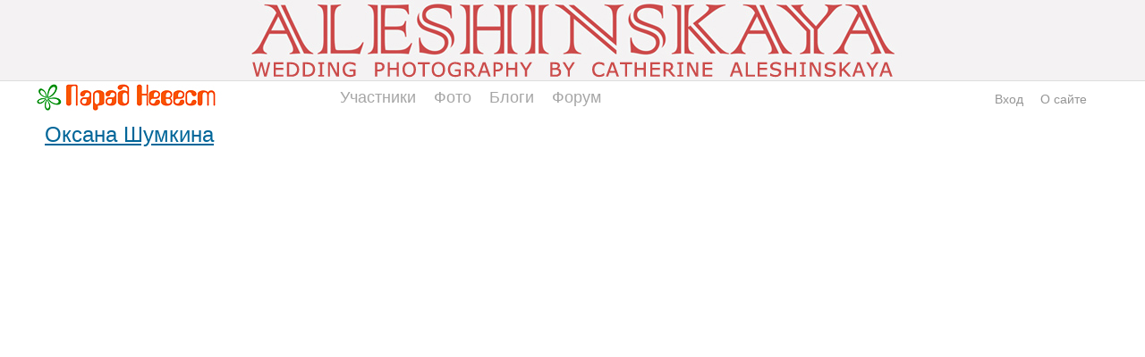

--- FILE ---
content_type: text/html; charset=windows-1251
request_url: http://paradnevest.ru/OksanaShumkina/allphoto.html
body_size: 13153
content:
<!DOCTYPE HTML PUBLIC "-//W3C//DTD HTML 4.01 Transitional//EN" "http://www.w3.org/TR/html4/loose.dtd">
<html xmlns="http://www.w3.org/1999/xhtml">
<head>
    <!-- HEAD !-->
   
    
    <title>Оксана Шумкина - Парад Невест</title>
<meta name="keywords" content="Парад Невест" />
<meta name="description" content="Парад Невест" />
<script type="text/javascript" src="/includes/jquery/jquery.js"></script>
<script type="text/javascript" src="/core/js/common_new.js"></script>
    <meta http-equiv="Content-Type" content="text/html; charset=windows-1251"/>
    
    
    <link href="/templates/_default_/css/reset.css" rel="stylesheet" type="text/css" />
    <link href="/templates/_default_/css/text.css" rel="stylesheet" type="text/css" />
    <link href="/templates/_default_/css/960.css" rel="stylesheet" type="text/css" />
    <link href="/templates/_default_/css/styles.css" rel="stylesheet" type="text/css" />
    <meta name="google-site-verification" content="FmGZQwqemuw4DI0IJtO3Hb14iUkWhpo7ENFSmRQ4zCw" />
        <meta name="google-translate-customization" content="6933d0270687b86d-8d00258337b8e5a5-g271fb8fdee0b6605-b"></meta>





</head>
<body>

<div style="background-color:#f4f2f3; border-bottom: solid 1px #dddddd; margin:0px 0px 3px 0px;">
<a href="http://foto5.ru" target="_blank">
<span style="display: block; background:url(http://paradnevest.ru/aleshinskaya.jpg) no-repeat scroll center center transparent; height: 90px;"></span>
</a>
</div>




<div id="wrapper">


           

  <div id="header">
      <div class="container_120">        
  
               
                                                          
              <div id="sitename"><a href="/"></a></div>          
              <div id="topmenu"><div class="module">
        <div class="modulebody"><div>
<ul id="mainmenu" class="menu">

        
    
                
        
                    <li >
                            <a href="/users/all-pro/pop.html" target="_self"  >
                  Участники 
            </a>
                    
    
                
        
                            <ul>                <li >
                    <a href="/users/all-pro/pop.html" target="_self"  >
                        <span>  Все  </span>
                    </a>
                    
    
        </li>        
        
                                            <li >
                    <a href="/users/5-pro/pop.html" target="_self"  >
                        <span>  Фотографы  </span>
                    </a>
                    
    
        </li>        
        
                                            <li >
                    <a href="/users/1-pro/pop.html" target="_self"  >
                        <span>  Участники  </span>
                    </a>
                    
    
        </li>        
        
                                            <li >
                    <a href="/users/2-pro/pop.html" target="_self"  >
                        <span>  Энтузиасты  </span>
                    </a>
                    
    
        </li>        
        
                                            <li >
                    <a href="/users/3-pro/pop.html" target="_self"  >
                        <span>  Невесты  </span>
                    </a>
                    
    
        </li>        
        
                                            <li >
                    <a href="/users/4-pro/pop.html" target="_self"  >
                        <span>  Стилисты  </span>
                    </a>
                    
    
        </li>        
        
                                            <li >
                    <a href="/users/6-pro/pop.html" target="_self"  >
                        <span>  Видеографы  </span>
                    </a>
                    
    
        </li>        
        
                                            <li >
                    <a href="/users/7-pro/pop.html" target="_self"  >
                        <span>  Флористы  </span>
                    </a>
                    
    
        </li>        
        
                                            <li >
                    <a href="/users/8-pro/pop.html" target="_self"  >
                        <span>  Партнеры  </span>
                    </a>
                    
    
        </li>        
        
                                            <li >
                    <a href="/users/9-pro/pop.html" target="_self"  >
                        <span>  Другое  </span>
                    </a>
                    
    
                
                    </li></ul>
        
                    <li >
                            <a href="/photos/latest.html" target="_self"  >
                  Фото 
            </a>
                    
    
                
        
                            <ul>                <li >
                    <a href="/photos/submit_photo.html" target="_self"  >
                        <span>  ЗАГРУЗИТЬ ФОТО  </span>
                    </a>
                    
    
        </li>        
        
                                            <li >
                    <a href="/photos/latest.html" target="_self"  >
                        <span>  Посмотреть новые  </span>
                    </a>
                    
    
        </li>        
        
                                            <li >
                    <a href="/photos/102" target="_self"  >
                        <span>  Парад Невест Москва  </span>
                    </a>
                    
    
        </li>        
        
                                            <li >
                    <a href="/photos/103" target="_self"  >
                        <span>  Наши невесты  </span>
                    </a>
                    
    
        </li>        
        
                                            <li >
                    <a href="/photos/101" target="_self"  >
                        <span>  Парад Невест  </span>
                    </a>
                    
    
                
                    </li></ul>
        
                    <li >
                            <a href="/blogs" target="_self"  >
                  Блоги 
            </a>
                    
    
        </li>        
        
                    <li >
                            <a href="/forum/1001" target="_self"  >
                  Форум 
            </a>
                    
    
                
        
                            <ul>                <li >
                    <a href="/forum/1001/newthread.html" target="_self"  >
                        <span>  Создать новую тему  </span>
                    </a>
                    
    
        </li>        
        
                                            <li >
                    <a href="/forum/1001" target="_self"  >
                        <span>  Читать форум  </span>
                    </a>
                    
    
        </li>        
        
                                            <li >
                    <a href="/go/url=http://parad-nevest.ru/forum" target="_self"  >
                        <span>  Старый форум (Архив)  </span>
                    </a>
                    
                </li></ul>
            </li></ul>
        
    
</ul>

</div>

<script>
function toggleNu(){
$.ajax({
		type: "POST",
		url: "/core/ajax/set_button_nu.php",
		data: "",
		success: function(data){
			window.location.reload(true);
		}
    });
 }
</script>
</div>

</div></div>
              <div class="u_block">
                                                                                        <div class="mod_user_menu">
                                                			 <span class="login"><a href="/login">Вход</a></span>
                                                             <span class="my_blog"><a href="/pravila/about.html">О сайте</a></span>
                                                             
                                                             
                                                </div>                                                 
                                                      </div> 
                             
      </div>    
  </div>
  
  
  
 










	
  <div id="page">    
  <!-- главное меню !-->
								   								<!-- глубиномер !-->
                            
 								 <!-- 2+3-- !-->
                                <div id="mainbody" class="container_12">                                
                                                <div id="main" class="grid_12">
                                                                                    
                                                                                                                                                            <div class="component"><h1 class="con_heading"><a href="/OksanaShumkina">Оксана Шумкина</a></h1><p></p><script>uh(12984,'all');</script></div>                                          
                                                </div>                                    
											                                            
                                             <div class="bott"> 
											  </div>                                                 
                                </div>
  </div>
<div class="pad"></div>
</div>

<div style="width:100%; margin: 0px 0px 10px 0px;">
               <table width="100%" border="0" cellspacing="0" cellpadding="0">
                      <tr>
                        <td width="0%">&nbsp;</td>
                        <td width="100%">
                        <script type="text/javascript">
<!--
var _acic={dataProvider:10};(function(){var e=document.createElement("script");e.type="text/javascript";e.async=true;e.src="https://www.acint.net/aci.js";var t=document.getElementsByTagName("script")[0];t.parentNode.insertBefore(e,t)})()
//-->
</script>                        </td>
                        <td width="0%">&nbsp;</td>
                 </tr>
				</table>                    
</div> 



<!------------- 

<div class="container_12">  
          
            <div class="grid_88">            
                     <div id="google_translate_element"></div>
                     <script type="text/javascript">
        function googleTranslateElementInit() {
          new google.translate.TranslateElement({pageLanguage: 'ru', includedLanguages: 'de,en,es,fr,it,ru,bg,iw,ja,ko,tr,yi,zh-CN,zh-TW', layout: google.translate.TranslateElement.FloatPosition.TOP_LEFT, autoDisplay: false}, 'google_translate_element');
        }
        </script><script type="text/javascript" src="//translate.google.com/translate_a/element.js?cb=googleTranslateElementInit"></script>                        
            </div>


            <div class="grid_44 mod_user_menu">            
							             
            </div>  
                  
</div>       
------------->

 







<div id="footer">
    <div class="container_12">
    
    
        <div id="up"><a href="#"></a></div>   
            
            <div class="grid_88">
                     <span class="foot1">Парад Невест &copy; 2006 -  2026</span>   
                     <span class="foot2">Разработка сайта: <a rel="nofollow" href="http://osnovateli.ru" target="_blank">Основатели.ру</a></span>    
            </div>
            
           
            
            <div class="grid_44 mod_user_menu">
                <span class="about"><a href="/pravila/about.html">О сайте</a></span>    
            </div>
            
            <div id="up"><a href="#"></a></div>  
            
    </div>
</div>
</div>




<div style="border-top: solid 1px #CCCCCC; border-bottom: solid 1px #CCCCCC"">
<a href="http://svadba.pro" target="_blank">
<span style="display: block; background:url(/svadba.jpg) no-repeat scroll center center transparent; height: 250px; #000000;"><img src="/svadba_blank1200x100.png" alt="Cвадьба в Москве" ></span>
</a>
</div>





<!--LiveInternet counter--><script type="text/javascript"><!--
document.write("<a href='http://www.liveinternet.ru/click' "+
"target=_blank><img src='//counter.yadro.ru/hit?t52.6;r"+
escape(document.referrer)+((typeof(screen)=="undefined")?"":
";s"+screen.width+"*"+screen.height+"*"+(screen.colorDepth?
screen.colorDepth:screen.pixelDepth))+";u"+escape(document.URL)+
";"+Math.random()+
"' alt='' title='LiveInternet: показано число просмотров и"+
" посетителей за 24 часа' "+
"border='0' width='1' height='1'><\/a>")
//--></script><!--/LiveInternet-->

    <script type="text/javascript">
        $(document).ready(function(){
            $('#topmenu .menu li').hover(
                function() {
                    $(this).find('ul:first').show();
                    $(this).find('a:first').addClass("hover");
                },
                function() {
                    $(this).find('ul:first').hide();
                    $(this).find('a:first').removeClass("hover");
                }
            );
        });
    </script>
    
    
</body>
</html>

--- FILE ---
content_type: application/javascript
request_url: http://paradnevest.ru/core/js/common_new.js
body_size: 15133
content:
function reloadCaptcha(img_id){
    $("img#"+img_id).attr("src", "/includes/codegen/cms_codegen.php?"+Math.random());
}
function centerLink(href){
	$('div.component').css({opacity:0.4, filter:'alpha(opacity=40)'});
	$.post(href, {'of_ajax': 1}, function(data){
		$('div.component').html(data);
		$('div.component').css({opacity:1.0, filter:'alpha(opacity=100)'});
	});

}

function setPhotoNu(photo_id,obj){
	is_nu = obj.checked;
	$.ajax({
		type: "POST",
		url: "/core/ajax/set_nu.php",
		data: "photo_id="+photo_id+"&is_nu="+is_nu,
		success: function(data){
			obj.checked = is_nu;
		}
    });
}

function deleteComment(com_id){
	$.ajax({
		type: "POST",
		url: "/core/ajax/delete_comment.php",
		data: "comment_id="+com_id+"&op=del_one",
		success: function(data){
			window.location.reload(true);
		}
    });
}

function deleteComments(user_id){
	$.ajax({
		type: "POST",
		url: "/core/ajax/delete_comment.php",
		data: "user_id="+user_id+"&op=del_all",
		success: function(data){
			window.location.reload(true);
		}
    });
}

function deleteForumPost(post_id){
	$.ajax({
		type: "POST",
		url: "/core/ajax/delete_forumpost.php",
		data: "post_id="+post_id+"&op=del_one",
		success: function(data){
			window.location.reload(true);
		}
    });
}

function deleteForumPosts(user_id){
	$.ajax({
		type: "POST",
		url: "/core/ajax/delete_forumpost.php",
		data: "user_id="+user_id+"&op=del_all",
		success: function(data){
			window.location.reload(true);
		}
    });
}

function addToFav(photo_id){
	$.ajax({
		type: "POST",
		url: "/core/ajax/user_fav.php",
		data: "photo_id="+photo_id+"&op=add",
		success: function(data){
			$("#add_fav").hide();
			$("#del_fav").show();
		}
    });
}

function deleteFromFav(photo_id){
	$.ajax({
		type: "POST",
		url: "/core/ajax/user_fav.php",
		data: "photo_id="+photo_id+"&op=delete",
		success: function(data){
			$("#del_fav").hide();
			$("#add_fav").show();
		}
    });
}

function addToSubs(target,target_id){
	$.ajax({
		type: "POST",
		url: "/core/ajax/subscribe.php",
		data: "target="+target+"&target_id="+target_id+"&op=add",
		success: function(data){
			$("#subs_like_img").hide();
			$("#subs_like").hide();
			$("#unsubs_like_img").show();
			$("#unsubs_like").show();
		}
    });
}

function deleteFromSubs(target,target_id){
	$.ajax({
		type: "POST",
		url: "/core/ajax/subscribe.php",
		data: "target="+target+"&target_id="+target_id+"&op=delete",
		success: function(data){
			$("#subs_like_img").show();
			$("#subs_like").show();
			$("#unsubs_like_img").hide();
			$("#unsubs_like").hide();
		}
    });
}
function subs(){
	$.ajax({
		type: "POST",
		url: "/core/ajax/subscribe_me.php",
		data: "op=add",
		success: function(data){
			alert('Вы подписались на уведомления о новых лайках под своими фотографиями и записями в блоге!');
		}
    });
}
function unsubs(){
	$.ajax({
		type: "POST",
		url: "/core/ajax/subscribe_me.php",
		data: "op=delete",
		success: function(data){
			alert('Вы больше не будете получать уведомлений о новых лайках под ранее загруженными фотографиями и записями в блоге!');
		}
    });
}

function addToPort(photo_id){
	$("#portfolio_list").load("/core/ajax/user_portfolio.php", {photo_id: photo_id, op:'add'},poAddLoaded());
}

function deleteFromPort(photo_id){
	$("#portfolio_list").load("/core/ajax/user_portfolio.php", {photo_id: photo_id, op:'delete'},poDelLoaded());
}

function poAddLoaded(){
	$("#add_port").hide();
	$("#del_port").show();
}

function poDelLoaded(){
	$("#del_port").hide();
	$("#add_port").show();
}

function uh(user_id,page_view){
	if(window.localStorage && user_id){
		page_view = 'view';
		//window.localStorage.clear();
		page_n = page_view+'_'+user_id;
		get_page = window.localStorage.getItem('page');
		var today = (new Date()).getDate();
		if(get_page!='undefined'){
			list_page = JSON.parse(get_page);
		}else{
			get_page = {};
			list_page = {};
		}
		
		is_page = 0;
		is_date = 0;
		new_page = {};
		if(list_page && list_page.hasOwnProperty(page_n)){
			is_page = 1;
			is_date = list_page[page_n];
		}
		
		if(!is_page && !is_date || is_date && is_date!=today){
			//запись в БД
			$.ajax({
				type: "POST",
				url: "/core/ajax/uh.php",
				data: "user_id="+user_id,
				success: function(data){
				}
		    });
			new_page = list_page;
			if(is_date || !is_page){
				if(!new_page){
					new_page = {};
				}
				new_page[page_n] = today;
			}
			
			window.localStorage.setItem('page', JSON.stringify(new_page));
		}
	}
	//get_page = JSON.parse(window.localStorage.getItem('page'));
	return;
}

function addMoney(user_id){
    money = document.getElementById("add_money").value;
    $.ajax({
            type: "POST",
            url: "/core/ajax/add_admin.php",
            data: "money="+money+"&user_id="+user_id,
            success: function(data){
                    if(data=='1'){
                            alert('Бонус добавлен!');
                            window.location.reload();
                    }else{
                            alert('Произошла ошибка!!!');
                    }
            }
     });
}

function makePay(){
    phone = document.getElementById("qiwi_no").value;
    sum = document.getElementById("sum").value;
    $.ajax({
            type: "POST",
            url: "/core/ajax/pay.php",
            data: "phone="+phone+"&sum="+sum,
            success: function(data){
                    if(data=='1'){
                            alert('Счет выставлен успешно, оплатите в личном кошельке! После оплаты, отображение денег на счету будет в течение 10 мин. ');
                    }else{
                            alert('Произошла ошибка создания счета, попробуйте позже.');
                    }
            }
    });
}

function loadCity(select){
    var citySelect = $('select[name="city"]');
    
 
    $.getJSON('/core/ajax/get_cities.php', {region:select.value}, function(cityList){
        citySelect.html(''); 
 
        $.each(cityList, function(i){
            citySelect.append('<option value="' + this.id + '">' + this.name + '</option>');
        });
        
    });
}

$(document).ready(function(){
	
	var cat = $('.photo_cats_select .photo_cat span');
	cat.click(function(){
            
            var album_id = $(this).attr('data-catid');
            var old_title = $('#title').val();
            $(this).parents('.photo_cats_select').find('span').removeClass('checked');
            $(this).addClass('checked');
            $(this).parents('form').find('input.photocat_id').val(album_id);
            $(this).parents('form').find('.error').remove();
            $(this).parents('form').find('.nec').hide();
            
            
            var is_published = $('#is_published').val();
            if(is_published==0){
                $.ajax({
                    type: "POST",
                    url: "/core/ajax/getseo_title.php",
                    data: "album_id="+album_id+"&old_title="+old_title,
                    success: function(data){
                        if(data){
                            $('#title').val(data);
                            //$('#title').css('color:#333333');
                        }
                    }
                 });
             }
            
	});
	
	$('form.photoedit_form').submit(function(){
            if($(this).find('.photocat_id').val() == '0'){
                $(this).find('.photoedit_submit_btn').prepend('<div class="error">Укажите раздел публикации фото</div>');
                $(this).find('.nec').show();
                return false;
            }
		return true;
	});
        
        
        // для тегов в постах при создании/редактировании  
        var tag = $('.photo_cats_select .post_tag span');
        
	tag.click(function(){
            
            var is_checked  = $(this).hasClass('checked');
            var set_tags = $('#tags').val();
            var list_tags = set_tags.split(',');
            set_tags = '';
            var list_val = '';
           // console.log(list_tags);
            //console.log($(this).attr('data-catid'));
            if(is_checked) {
                for(var i=0;i<list_tags.length;i++){
                    list_val = $.trim(list_tags[i]);
                   
//                    console.log(list_val.toLowerCase());
//                    for (var i=0; i < list_val.toLowerCase().length; i++) {
//                        console.log(list_val.toLowerCase().charCodeAt(i));
//                    }
//                    console.log($(this).attr('data-catid').toLowerCase());
//                    for (var i=0; i < $(this).attr('data-catid').toLowerCase().length; i++) {
//                        console.log($(this).attr('data-catid').toLowerCase().charCodeAt(i));
//                    }
                    
                    if($(this).attr('data-catid').toLowerCase()==list_val.toLowerCase()) continue;
                    if(list_val=='') continue;
                    set_tags += list_val+', ';
                }
                $(this).removeClass('checked');
            }
            else {
                
                for(var i=0;i<list_tags.length;i++){
                    list_val = $.trim(list_tags[i]);
                    if(list_val=='') continue;
                    set_tags += list_val +', ';
                }
                set_tags += $(this).attr('data-catid');
                
                $(this).addClass('checked');
            }   

            $('#tags').val(set_tags);
            
	});
        
        $('#tags').keyup(function() {
            var list_tags = $('#tags').val().split(',');
            
            var list_tags_trim = [];
            var list_val = '';
            for(var i=0;i<list_tags.length;i++){
                list_val = $.trim(list_tags[i]).toLowerCase();
                list_tags_trim[i] = list_val;
                
                var elem = $('span[data-catid]').filter(function() {
                    
                    if($(this).attr('data-catid').toLowerCase()==list_val){
                        console.log($(this));
                      return   $(this);
                    }
                    return 0;
                });

                if (elem.length ) {
                    if(elem.hasClass('checked')) continue;
                    elem.addClass('checked');
                }
            }

            $("span[class='checked']").each(function( index ) {
                if($.inArray($(this).attr('data-catid').toLowerCase(),list_tags_trim)==-1) {
                    $(this).removeClass('checked')
                }
             });
            
        });
		
                
                
	function showCritPop(){
            var pop = $('#crit_pop');
            pop.css({'top':$(window).scrollTop()+(($(window).height()/2)-(pop.height()/2))+'px','margin-left':'-'+pop.width()/2+'px'});
            pop.fadeIn();
            $('#crit_pop_bg').fadeIn();
            $(document).find('body').css({'overflow':'hidden'});
	};
		
	$('.need_crit').click(function(){
            $.ajax({
                type: "POST",
                url: "/core/ajax/check_crit.php",
                data: "photo_id="+$('.photo_id_crit').attr('id'),
                success: function(data){
                  var data_parse = $.parseJSON(data); 
                  hideAllwnd(); 
                  if(data_parse.can_buy<0){
                     $('.crit_pop_inner .maintext').text("Для оплаты сервиса требуется "+ data_parse.summ_serv +" руб."); 
                     $('.crit_pop_inner .subtext').text("На вашем счету недостаточно средств");
                     $('#crit_pop .close').show(); 
                     $('#crit_pop .addmoney').show();
                  }else if(data_parse.no_show_alert==1){
                     $('.crit_pop_inner .maintext').text("С вашего счета списано "+ data_parse.summ_serv +" руб."); 
                     $('.crit_pop_inner .subtext').html('Фото помещено в начало раздела<br> "Топ-лента"');
                     $('#crit_pop .close').show(); 
                  }else if(!data_parse.no_show_alert==0){
                     $('.crit_pop_inner .maintext').html("С вашего счета будет списано<br>"+ data_parse.summ_serv +" руб.<br>Подтвердите свое согласие"); 
                     //$('.crit_pop_inner .subtext').html('Фото помещено в начало раздела<br> "Топ-лента"'); 
                     $('.crit_pop_inner .subtext').html('');
                     $('#crit_pop .subtext_input').show(); 
                     $('#crit_pop .agree').show();
                     $('#crit_pop .close').show(); 
                  }
                  showCritPop();
                }
            });
            
            
	});
        
        $('.no_show_alert').click(function(){
             $.ajax({
                type: "POST",
                url: "/core/ajax/set_alert_crit.php",
                data: "is_check="+ $('.no_show_alert').is( ":checked" ),
                success: function(data){
                }
             });
        });
        
        $('.agree').click(function(){
             hideAllwnd();
             $('#crit_pop, #crit_pop_bg').hide();
             $(document).find('body').css({'overflow':'auto'});
             $.ajax({
                type: "POST",
                url: "/core/ajax/make_photo_forcret.php",
                data: "photo_id="+$('.photo_id_crit').attr('id'),
                success: function(data){
                   var data_parse = $.parseJSON(data); 
                   if(data_parse.error==1 && data_parse.can_buy<0){
                     $('.crit_pop_inner .maintext').text("Для оплаты сервиса требуется "+ data_parse.summ_serv +" руб."); 
                     $('.crit_pop_inner .subtext').text("На вашем счету недостаточно средств");
                     $('#crit_pop .close').show(); 
                     $('#crit_pop .addmoney').show();
                   }else if(data_parse.error==0){
                     $('.crit_pop_inner .maintext').text("С вашего счета списано "+ data_parse.summ_serv +" руб."); 
                     $('.crit_pop_inner .subtext').html('Фото помещено в начало раздела<br> "Топ-лента"');
                     $('#crit_pop .close').show(); 
                   }
                   showCritPop();
                }
             });
        });
        
        function hideAllwnd(){
            $('#crit_pop .addmoney').hide();
            $('#crit_pop .agree').hide();
            $('#crit_pop .close').hide(); 
            $('#crit_pop .subtext_input').hide(); 
        }
	
	$('#crit_pop .close').click(function(){
		$('#crit_pop, #crit_pop_bg').hide();
		$(document).find('body').css({'overflow':'auto'});
		return false;
	});
	
});

       